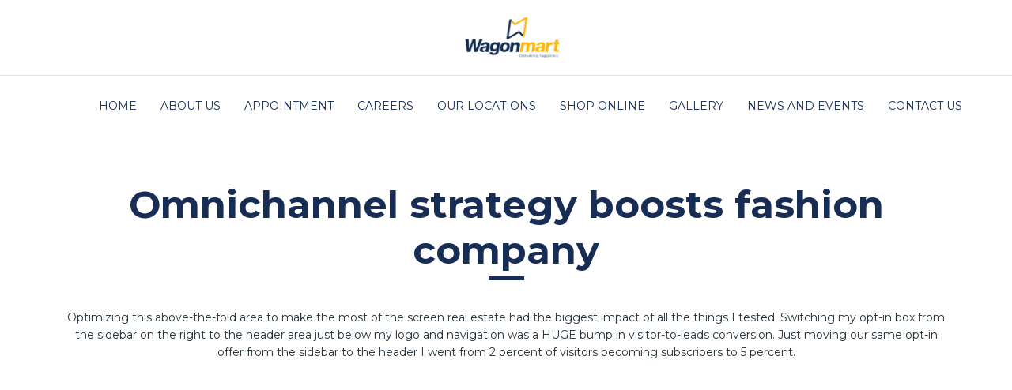

--- FILE ---
content_type: text/html; charset=UTF-8
request_url: https://wagonmart.in/portfolio/omnichannel-strategy-boosts-fashion-company/
body_size: 14436
content:
<!DOCTYPE html>
<html lang="en-US" class="no-js">
<head>
        <meta charset="UTF-8">
    <meta name="viewport" content="width=device-width, initial-scale=1">
    <link rel="profile" href="https://gmpg.org/xfn/11">
    <link rel="pingback" href="https://wagonmart.in/xmlrpc.php">
    <title>Omnichannel strategy boosts fashion company &#8211; Wagonmart</title>
<meta name='robots' content='max-image-preview:large' />
<link rel='dns-prefetch' href='//fonts.googleapis.com' />
<link rel="alternate" type="application/rss+xml" title="Wagonmart &raquo; Feed" href="https://wagonmart.in/feed/" />
<link rel="alternate" type="application/rss+xml" title="Wagonmart &raquo; Comments Feed" href="https://wagonmart.in/comments/feed/" />
<link rel="alternate" title="oEmbed (JSON)" type="application/json+oembed" href="https://wagonmart.in/wp-json/oembed/1.0/embed?url=https%3A%2F%2Fwagonmart.in%2Fportfolio%2Fomnichannel-strategy-boosts-fashion-company%2F" />
<link rel="alternate" title="oEmbed (XML)" type="text/xml+oembed" href="https://wagonmart.in/wp-json/oembed/1.0/embed?url=https%3A%2F%2Fwagonmart.in%2Fportfolio%2Fomnichannel-strategy-boosts-fashion-company%2F&#038;format=xml" />
<style id='wp-img-auto-sizes-contain-inline-css' type='text/css'>
img:is([sizes=auto i],[sizes^="auto," i]){contain-intrinsic-size:3000px 1500px}
/*# sourceURL=wp-img-auto-sizes-contain-inline-css */
</style>

<link rel='stylesheet' id='sbi_styles-css' href='https://wagonmart.in/wp-content/plugins/instagram-feed/css/sbi-styles.min.css?ver=6.10.0' type='text/css' media='all' />
<style id='wp-emoji-styles-inline-css' type='text/css'>

	img.wp-smiley, img.emoji {
		display: inline !important;
		border: none !important;
		box-shadow: none !important;
		height: 1em !important;
		width: 1em !important;
		margin: 0 0.07em !important;
		vertical-align: -0.1em !important;
		background: none !important;
		padding: 0 !important;
	}
/*# sourceURL=wp-emoji-styles-inline-css */
</style>
<link rel='stylesheet' id='wp-block-library-css' href='https://wagonmart.in/wp-includes/css/dist/block-library/style.min.css?ver=6.9' type='text/css' media='all' />
<style id='global-styles-inline-css' type='text/css'>
:root{--wp--preset--aspect-ratio--square: 1;--wp--preset--aspect-ratio--4-3: 4/3;--wp--preset--aspect-ratio--3-4: 3/4;--wp--preset--aspect-ratio--3-2: 3/2;--wp--preset--aspect-ratio--2-3: 2/3;--wp--preset--aspect-ratio--16-9: 16/9;--wp--preset--aspect-ratio--9-16: 9/16;--wp--preset--color--black: #000000;--wp--preset--color--cyan-bluish-gray: #abb8c3;--wp--preset--color--white: #ffffff;--wp--preset--color--pale-pink: #f78da7;--wp--preset--color--vivid-red: #cf2e2e;--wp--preset--color--luminous-vivid-orange: #ff6900;--wp--preset--color--luminous-vivid-amber: #fcb900;--wp--preset--color--light-green-cyan: #7bdcb5;--wp--preset--color--vivid-green-cyan: #00d084;--wp--preset--color--pale-cyan-blue: #8ed1fc;--wp--preset--color--vivid-cyan-blue: #0693e3;--wp--preset--color--vivid-purple: #9b51e0;--wp--preset--gradient--vivid-cyan-blue-to-vivid-purple: linear-gradient(135deg,rgb(6,147,227) 0%,rgb(155,81,224) 100%);--wp--preset--gradient--light-green-cyan-to-vivid-green-cyan: linear-gradient(135deg,rgb(122,220,180) 0%,rgb(0,208,130) 100%);--wp--preset--gradient--luminous-vivid-amber-to-luminous-vivid-orange: linear-gradient(135deg,rgb(252,185,0) 0%,rgb(255,105,0) 100%);--wp--preset--gradient--luminous-vivid-orange-to-vivid-red: linear-gradient(135deg,rgb(255,105,0) 0%,rgb(207,46,46) 100%);--wp--preset--gradient--very-light-gray-to-cyan-bluish-gray: linear-gradient(135deg,rgb(238,238,238) 0%,rgb(169,184,195) 100%);--wp--preset--gradient--cool-to-warm-spectrum: linear-gradient(135deg,rgb(74,234,220) 0%,rgb(151,120,209) 20%,rgb(207,42,186) 40%,rgb(238,44,130) 60%,rgb(251,105,98) 80%,rgb(254,248,76) 100%);--wp--preset--gradient--blush-light-purple: linear-gradient(135deg,rgb(255,206,236) 0%,rgb(152,150,240) 100%);--wp--preset--gradient--blush-bordeaux: linear-gradient(135deg,rgb(254,205,165) 0%,rgb(254,45,45) 50%,rgb(107,0,62) 100%);--wp--preset--gradient--luminous-dusk: linear-gradient(135deg,rgb(255,203,112) 0%,rgb(199,81,192) 50%,rgb(65,88,208) 100%);--wp--preset--gradient--pale-ocean: linear-gradient(135deg,rgb(255,245,203) 0%,rgb(182,227,212) 50%,rgb(51,167,181) 100%);--wp--preset--gradient--electric-grass: linear-gradient(135deg,rgb(202,248,128) 0%,rgb(113,206,126) 100%);--wp--preset--gradient--midnight: linear-gradient(135deg,rgb(2,3,129) 0%,rgb(40,116,252) 100%);--wp--preset--font-size--small: 13px;--wp--preset--font-size--medium: 20px;--wp--preset--font-size--large: 36px;--wp--preset--font-size--x-large: 42px;--wp--preset--spacing--20: 0.44rem;--wp--preset--spacing--30: 0.67rem;--wp--preset--spacing--40: 1rem;--wp--preset--spacing--50: 1.5rem;--wp--preset--spacing--60: 2.25rem;--wp--preset--spacing--70: 3.38rem;--wp--preset--spacing--80: 5.06rem;--wp--preset--shadow--natural: 6px 6px 9px rgba(0, 0, 0, 0.2);--wp--preset--shadow--deep: 12px 12px 50px rgba(0, 0, 0, 0.4);--wp--preset--shadow--sharp: 6px 6px 0px rgba(0, 0, 0, 0.2);--wp--preset--shadow--outlined: 6px 6px 0px -3px rgb(255, 255, 255), 6px 6px rgb(0, 0, 0);--wp--preset--shadow--crisp: 6px 6px 0px rgb(0, 0, 0);}:where(.is-layout-flex){gap: 0.5em;}:where(.is-layout-grid){gap: 0.5em;}body .is-layout-flex{display: flex;}.is-layout-flex{flex-wrap: wrap;align-items: center;}.is-layout-flex > :is(*, div){margin: 0;}body .is-layout-grid{display: grid;}.is-layout-grid > :is(*, div){margin: 0;}:where(.wp-block-columns.is-layout-flex){gap: 2em;}:where(.wp-block-columns.is-layout-grid){gap: 2em;}:where(.wp-block-post-template.is-layout-flex){gap: 1.25em;}:where(.wp-block-post-template.is-layout-grid){gap: 1.25em;}.has-black-color{color: var(--wp--preset--color--black) !important;}.has-cyan-bluish-gray-color{color: var(--wp--preset--color--cyan-bluish-gray) !important;}.has-white-color{color: var(--wp--preset--color--white) !important;}.has-pale-pink-color{color: var(--wp--preset--color--pale-pink) !important;}.has-vivid-red-color{color: var(--wp--preset--color--vivid-red) !important;}.has-luminous-vivid-orange-color{color: var(--wp--preset--color--luminous-vivid-orange) !important;}.has-luminous-vivid-amber-color{color: var(--wp--preset--color--luminous-vivid-amber) !important;}.has-light-green-cyan-color{color: var(--wp--preset--color--light-green-cyan) !important;}.has-vivid-green-cyan-color{color: var(--wp--preset--color--vivid-green-cyan) !important;}.has-pale-cyan-blue-color{color: var(--wp--preset--color--pale-cyan-blue) !important;}.has-vivid-cyan-blue-color{color: var(--wp--preset--color--vivid-cyan-blue) !important;}.has-vivid-purple-color{color: var(--wp--preset--color--vivid-purple) !important;}.has-black-background-color{background-color: var(--wp--preset--color--black) !important;}.has-cyan-bluish-gray-background-color{background-color: var(--wp--preset--color--cyan-bluish-gray) !important;}.has-white-background-color{background-color: var(--wp--preset--color--white) !important;}.has-pale-pink-background-color{background-color: var(--wp--preset--color--pale-pink) !important;}.has-vivid-red-background-color{background-color: var(--wp--preset--color--vivid-red) !important;}.has-luminous-vivid-orange-background-color{background-color: var(--wp--preset--color--luminous-vivid-orange) !important;}.has-luminous-vivid-amber-background-color{background-color: var(--wp--preset--color--luminous-vivid-amber) !important;}.has-light-green-cyan-background-color{background-color: var(--wp--preset--color--light-green-cyan) !important;}.has-vivid-green-cyan-background-color{background-color: var(--wp--preset--color--vivid-green-cyan) !important;}.has-pale-cyan-blue-background-color{background-color: var(--wp--preset--color--pale-cyan-blue) !important;}.has-vivid-cyan-blue-background-color{background-color: var(--wp--preset--color--vivid-cyan-blue) !important;}.has-vivid-purple-background-color{background-color: var(--wp--preset--color--vivid-purple) !important;}.has-black-border-color{border-color: var(--wp--preset--color--black) !important;}.has-cyan-bluish-gray-border-color{border-color: var(--wp--preset--color--cyan-bluish-gray) !important;}.has-white-border-color{border-color: var(--wp--preset--color--white) !important;}.has-pale-pink-border-color{border-color: var(--wp--preset--color--pale-pink) !important;}.has-vivid-red-border-color{border-color: var(--wp--preset--color--vivid-red) !important;}.has-luminous-vivid-orange-border-color{border-color: var(--wp--preset--color--luminous-vivid-orange) !important;}.has-luminous-vivid-amber-border-color{border-color: var(--wp--preset--color--luminous-vivid-amber) !important;}.has-light-green-cyan-border-color{border-color: var(--wp--preset--color--light-green-cyan) !important;}.has-vivid-green-cyan-border-color{border-color: var(--wp--preset--color--vivid-green-cyan) !important;}.has-pale-cyan-blue-border-color{border-color: var(--wp--preset--color--pale-cyan-blue) !important;}.has-vivid-cyan-blue-border-color{border-color: var(--wp--preset--color--vivid-cyan-blue) !important;}.has-vivid-purple-border-color{border-color: var(--wp--preset--color--vivid-purple) !important;}.has-vivid-cyan-blue-to-vivid-purple-gradient-background{background: var(--wp--preset--gradient--vivid-cyan-blue-to-vivid-purple) !important;}.has-light-green-cyan-to-vivid-green-cyan-gradient-background{background: var(--wp--preset--gradient--light-green-cyan-to-vivid-green-cyan) !important;}.has-luminous-vivid-amber-to-luminous-vivid-orange-gradient-background{background: var(--wp--preset--gradient--luminous-vivid-amber-to-luminous-vivid-orange) !important;}.has-luminous-vivid-orange-to-vivid-red-gradient-background{background: var(--wp--preset--gradient--luminous-vivid-orange-to-vivid-red) !important;}.has-very-light-gray-to-cyan-bluish-gray-gradient-background{background: var(--wp--preset--gradient--very-light-gray-to-cyan-bluish-gray) !important;}.has-cool-to-warm-spectrum-gradient-background{background: var(--wp--preset--gradient--cool-to-warm-spectrum) !important;}.has-blush-light-purple-gradient-background{background: var(--wp--preset--gradient--blush-light-purple) !important;}.has-blush-bordeaux-gradient-background{background: var(--wp--preset--gradient--blush-bordeaux) !important;}.has-luminous-dusk-gradient-background{background: var(--wp--preset--gradient--luminous-dusk) !important;}.has-pale-ocean-gradient-background{background: var(--wp--preset--gradient--pale-ocean) !important;}.has-electric-grass-gradient-background{background: var(--wp--preset--gradient--electric-grass) !important;}.has-midnight-gradient-background{background: var(--wp--preset--gradient--midnight) !important;}.has-small-font-size{font-size: var(--wp--preset--font-size--small) !important;}.has-medium-font-size{font-size: var(--wp--preset--font-size--medium) !important;}.has-large-font-size{font-size: var(--wp--preset--font-size--large) !important;}.has-x-large-font-size{font-size: var(--wp--preset--font-size--x-large) !important;}
/*# sourceURL=global-styles-inline-css */
</style>

<style id='classic-theme-styles-inline-css' type='text/css'>
/*! This file is auto-generated */
.wp-block-button__link{color:#fff;background-color:#32373c;border-radius:9999px;box-shadow:none;text-decoration:none;padding:calc(.667em + 2px) calc(1.333em + 2px);font-size:1.125em}.wp-block-file__button{background:#32373c;color:#fff;text-decoration:none}
/*# sourceURL=/wp-includes/css/classic-themes.min.css */
</style>
<link rel='stylesheet' id='stm_zoom_main-css' href='https://wagonmart.in/wp-content/plugins/eroom-zoom-meetings-webinar/assets/css/frontend/main.css?ver=1.6.3' type='text/css' media='all' />
<link rel='stylesheet' id='contact-form-7-css' href='https://wagonmart.in/wp-content/plugins/contact-form-7/includes/css/styles.css?ver=6.1.4' type='text/css' media='all' />
<link rel='stylesheet' id='stm-stm-css' href="https://wagonmart.in/wp-content/uploads/stm_fonts/stm/stm.css?ver=1.0" type='text/css' media='all' />
<link rel='stylesheet' id='tp_twitter_plugin_css-css' href='https://wagonmart.in/wp-content/plugins/recent-tweets-widget/tp_twitter_plugin.css?ver=1.0' type='text/css' media='screen' />
<link rel='stylesheet' id='awsm-jobs-general-css' href='https://wagonmart.in/wp-content/plugins/wp-job-openings/assets/css/general.min.css?ver=3.3.3' type='text/css' media='all' />
<link rel='stylesheet' id='awsm-jobs-style-css' href='https://wagonmart.in/wp-content/plugins/wp-job-openings/assets/css/style.min.css?ver=3.3.3' type='text/css' media='all' />
<link rel='stylesheet' id='bootstrap-css' href='https://wagonmart.in/wp-content/themes/consulting/assets/css/bootstrap.min.css?ver=6.3.9' type='text/css' media='all' />
<link rel='stylesheet' id='vc_font_awesome_5_shims-css' href='https://wagonmart.in/wp-content/plugins/js_composer/assets/lib/bower/font-awesome/css/v4-shims.min.css?ver=6.6.0' type='text/css' media='all' />
<style id='vc_font_awesome_5_shims-inline-css' type='text/css'>
body #wrapper .fa.fa-facebook{font-family:'Font Awesome 5 Brands' !important;}
/*# sourceURL=vc_font_awesome_5_shims-inline-css */
</style>
<link rel='stylesheet' id='vc_font_awesome_5-css' href='https://wagonmart.in/wp-content/plugins/js_composer/assets/lib/bower/font-awesome/css/all.min.css?ver=6.6.0' type='text/css' media='all' />
<style id='vc_font_awesome_5-inline-css' type='text/css'>
body #wrapper .fa.fa-map-marker{font-family:'FontAwesome' !important;} body .fa.fa-map-marker:before{content:"\f041"}
/*# sourceURL=vc_font_awesome_5-inline-css */
</style>
<link rel='stylesheet' id='font-awesome-css' href='https://wagonmart.in/wp-content/themes/consulting/assets/css/font-awesome.min.css?ver=6.3.9' type='text/css' media='all' />
<link rel='stylesheet' id='consulting-style-css' href='https://wagonmart.in/wp-content/themes/consulting/style.css?ver=6.3.9' type='text/css' media='all' />
<link rel='stylesheet' id='consulting-layout-css' href='https://wagonmart.in/wp-content/themes/consulting/assets/css/layouts/layout_geneva/main.css?ver=6.3.9' type='text/css' media='all' />
<style id='consulting-layout-inline-css' type='text/css'>
.page_title{ background-repeat: no-repeat !important; background-repeat: url(http://n) !important; }.mtc, .mtc_h:hover{
					color: #162043!important
				}.stc, .stc_h:hover{
					color: #fd5e1f!important
				}.ttc, .ttc_h:hover{
					color: #fd5e1f!important
				}.mbc, .mbc_h:hover, .stm-search .stm_widget_search button{
					background-color: #162043!important
				}.sbc, .sbc_h:hover{
					background-color: #fd5e1f!important
				}.tbc, .tbc_h:hover{
					background-color: #fd5e1f!important
				}.mbdc, .mbdc_h:hover{
					border-color: #162043!important
				}.sbdc, .sbdc_h:hover{
					border-color: #fd5e1f!important
				}.tbdc, .tbdc_h:hover{
					border-color: #fd5e1f!important
				}body.header_transparent .stm-header .stm-navigation__default>ul>li.current-menu-item>a{ color:#fab516 !important; } .h1:after, .h2:after, .h3:after, .h4:after, .h5:after, .h6:after, h1:after, h2:after, h3:after, h4:after, h5:after, h6:after { color:#fab516 !important; } .stm_mobile__header .stm_mobile__switcher span{ background-color:#fab516 !important; } body.header_style_5 .header_top .info-text.__phone-number { position: absolute; right: 15px; top: 15px; line-height: 16px; display: none !important; }
/*# sourceURL=consulting-layout-inline-css */
</style>
<link rel='stylesheet' id='select2-css' href='https://wagonmart.in/wp-content/themes/consulting/assets/css/select2.min.css?ver=6.3.9' type='text/css' media='all' />
<link rel='stylesheet' id='header_builder-css' href='https://wagonmart.in/wp-content/themes/consulting/assets/css/header_builder.css?ver=6.3.9' type='text/css' media='all' />
<link rel='stylesheet' id='consulting-default-font-css' href='https://fonts.googleapis.com/css?family=Montserrat%3A100%2C100italic%2C200%2C200italic%2C300%2C300italic%2Cregular%2Citalic%2C500%2C500italic%2C600%2C600italic%2C700%2C700italic%2C800%2C800italic%2C900%2C900italic&#038;ver=6.3.9' type='text/css' media='all' />
<link rel='stylesheet' id='stm-skin-custom-generated-css' href="https://wagonmart.in/wp-content/uploads/stm_uploads/skin-custom.css?ver=845588" type='text/css' media='all' />
<link rel='stylesheet' id='consulting-theme-options-css' href="https://wagonmart.in/wp-content/uploads/stm_uploads/theme_options.css?ver=6.3.9" type='text/css' media='all' />
<link rel='stylesheet' id='consulting-global-styles-css' href='https://wagonmart.in/wp-content/themes/consulting/assets/css/layouts/global_styles/main.css?ver=6.3.9' type='text/css' media='all' />
<style id='consulting-global-styles-inline-css' type='text/css'>

    
        .elementor-widget-video .eicon-play {
            border-color: #fab516;
            background-color: #fab516;
        }

        .elementor-widget-wp-widget-nav_menu ul li,
        .elementor-widget-wp-widget-nav_menu ul li a {
            color: #172d54;
        }

        .elementor-widget-wp-widget-nav_menu ul li.current-cat:hover>a,
        .elementor-widget-wp-widget-nav_menu ul li.current-cat>a,
        .elementor-widget-wp-widget-nav_menu ul li.current-menu-item:hover>a,
        .elementor-widget-wp-widget-nav_menu ul li.current-menu-item>a,
        .elementor-widget-wp-widget-nav_menu ul li.current_page_item:hover>a,
        .elementor-widget-wp-widget-nav_menu ul li.current_page_item>a,
        .elementor-widget-wp-widget-nav_menu ul li:hover>a {
            border-left-color: #172d54;
        }

        div.elementor-widget-button a.elementor-button,
        div.elementor-widget-button .elementor-button {
            background-color: #172d54;
        }

        div.elementor-widget-button a.elementor-button:hover,
        div.elementor-widget-button .elementor-button:hover {
            background-color: #fab516;
            color: #172d54;
        }

        .elementor-default .elementor-text-editor ul:not(.elementor-editor-element-settings) li:before,
        .elementor-default .elementor-widget-text-editor ul:not(.elementor-editor-element-settings) li:before {
            color: #172d54;
        }

        .consulting_elementor_wrapper .elementor-tabs .elementor-tabs-content-wrapper .elementor-tab-mobile-title,
        .consulting_elementor_wrapper .elementor-tabs .elementor-tabs-wrapper .elementor-tab-title {
            background-color: #fab516;
        }

        .consulting_elementor_wrapper .elementor-tabs .elementor-tabs-content-wrapper .elementor-tab-mobile-title,
        .consulting_elementor_wrapper .elementor-tabs .elementor-tabs-wrapper .elementor-tab-title a {
            color: #172d54;
        }

        .consulting_elementor_wrapper .elementor-tabs .elementor-tabs-content-wrapper .elementor-tab-mobile-title.elementor-active,
        .consulting_elementor_wrapper .elementor-tabs .elementor-tabs-wrapper .elementor-tab-title.elementor-active {
            background-color: #172d54;
        }

        .consulting_elementor_wrapper .elementor-tabs .elementor-tabs-content-wrapper .elementor-tab-mobile-title.elementor-active,
        .consulting_elementor_wrapper .elementor-tabs .elementor-tabs-wrapper .elementor-tab-title.elementor-active a {
            color: #fab516;
        }

        .radial-progress .circle .mask .fill {
            background-color: #fab516;
        }

        html body #header .top_bar {
            background-color: #172d54;
        }
        html body #header .top_bar .container .lang_sel>ul>li .lang_sel_sel,
        html body #header .top_bar .container .lang_sel>ul>li>ul a {
            color: #ffffff;
        }
        html body #header .top_bar .container .lang_sel>ul>li .lang_sel_sel:after {
            border-top: 5px solid #ffffff;
        }
        html body #header .top_bar .container .lang_sel>ul>li>ul {
            background-color: #172d54;
        }
        html body #header .top_bar .container .lang_sel>ul>li>ul a:hover {
            background-color: #172d54;
        }
        html body #header .top_bar .container .top_bar_cart .count {
            background-color: ;
        }
        html body #header .top_bar .container .top_bar_cart a {
            color: ;
        }
        html body #header .top_bar .container .top_bar_search .search-icon {
            color: ;
        }
        html body #header .top_bar .container .top_bar_socials a {
            color: ;
        }
        html body #header .top_bar .container .top_bar_socials a:hover {
            color: ;
        }
        html body #header .top_bar .container .top_bar_info_wr .top_bar_info li,
        html body #header .top_bar .container .top_bar_info_wr .top_bar_info_switcher ul li a {
            color: #ffffff;
        }
        html body #header .top_bar .container .top_bar_info_wr .top_bar_info_switcher {
            background-color: #fab516;
        }
        html body #header .top_bar .container .top_bar_info_wr .top_bar_info_switcher .active:after {
            border-top: 5px solid #172d54;
        }
        html body #header .top_bar .container .top_bar_info_wr .top_bar_info_switcher ul {
            background-color: #172d54;
        }
        html body #header .top_bar .container .top_bar_info_wr .top_bar_info_switcher ul li a:hover {
            background-color: #172d54;
        }

    

    
/*# sourceURL=consulting-global-styles-inline-css */
</style>
<link rel='stylesheet' id='stm_megamenu-css' href='https://wagonmart.in/wp-content/themes/consulting/inc/megamenu/assets/css/megamenu.css?ver=6.9' type='text/css' media='all' />
<link rel='stylesheet' id='js_composer_front-css' href='https://wagonmart.in/wp-content/plugins/js_composer/assets/css/js_composer.min.css?ver=6.6.0' type='text/css' media='all' />
<link rel='stylesheet' id='stm_hb_main-css' href='https://wagonmart.in/wp-content/plugins/pearl-header-builder/assets/frontend/assets/css/header/main.css?ver=1.3.13' type='text/css' media='all' />
<link rel='stylesheet' id='stm_hb_sticky-css' href='https://wagonmart.in/wp-content/plugins/pearl-header-builder/assets/frontend/assets/vendor/sticky.css?ver=1.3.13' type='text/css' media='all' />
<link rel='stylesheet' id='fontawesome-css' href='https://wagonmart.in/wp-content/plugins/pearl-header-builder/assets/frontend/assets/css/font-awesome.min.css?ver=1.3.13' type='text/css' media='all' />
<script type="text/javascript" src="https://wagonmart.in/wp-includes/js/jquery/jquery.min.js?ver=3.7.1" id="jquery-core-js"></script>
<script type="text/javascript" src="https://wagonmart.in/wp-includes/js/jquery/jquery-migrate.min.js?ver=3.4.1" id="jquery-migrate-js"></script>
<script type="text/javascript" src="https://wagonmart.in/wp-content/themes/consulting/inc/megamenu/assets/js/megamenu.js?ver=6.9" id="stm_megamenu-js"></script>
<link rel="https://api.w.org/" href="https://wagonmart.in/wp-json/" /><link rel="EditURI" type="application/rsd+xml" title="RSD" href="https://wagonmart.in/xmlrpc.php?rsd" />
<meta name="generator" content="WordPress 6.9" />
<link rel="canonical" href="https://wagonmart.in/portfolio/omnichannel-strategy-boosts-fashion-company/" />
<link rel='shortlink' href='https://wagonmart.in/?p=1523' />
		<script>
			var daysStr = "Days";
			var hoursStr = "Hours";
			var minutesStr = "Minutes";
			var secondsStr = "Seconds";
		</script>
		<script type="text/javascript">window.ccb_nonces = {"ccb_payment":"a8f3bcae8f","ccb_contact_form":"591cd1246e","ccb_woo_checkout":"f4fc548c00","ccb_add_order":"07c14368b6","ccb_orders":"5aaaed83a9","ccb_complete_payment":"09a4473c10","ccb_send_invoice":"2f15577161","ccb_get_invoice":"165893008b","ccb_wp_hook_nonce":"8d8311d31d","ccb_razorpay_receive":"3d56c8add3","ccb_woocommerce_payment":"97d50214be","ccb_calc_views":"446fa13c05","ccb_calc_interactions":"cb5341fa5a"};</script>	<script type="text/javascript">
		var stm_wpcfto_ajaxurl = 'https://wagonmart.in/wp-admin/admin-ajax.php';
	</script>

	<style>
		.vue_is_disabled {
			display: none;
		}
	</style>
		<script>
		var stm_wpcfto_nonces = {"wpcfto_save_settings":"0a1bc8fe0e","get_image_url":"36013c1cd7","wpcfto_upload_file":"b99d21c176","wpcfto_search_posts":"2aac6f68d6","wpcfto_regenerate_fonts":"7dea048203","wpcfto_create_term":"0f886a85a3"};
	</script>
			<script type="text/javascript">
			var ajaxurl = 'https://wagonmart.in/wp-admin/admin-ajax.php';
			var stm_ajax_load_events = '372c61195c';
			var stm_ajax_load_portfolio = '8effbe4d62';
			var stm_ajax_add_event_member_sc = '0a7f034d0f';
			var stm_custom_register = '274814f746';
			var stm_get_prices = '5654f1c710';
			var stm_get_history = '21423306d1';
			var stm_ajax_add_review = '52043ed6ae';
		</script>
		<style type="text/css">.recentcomments a{display:inline !important;padding:0 !important;margin:0 !important;}</style><meta name="generator" content="Powered by WPBakery Page Builder - drag and drop page builder for WordPress."/>
<meta name="generator" content="Powered by Slider Revolution 6.6.5 - responsive, Mobile-Friendly Slider Plugin for WordPress with comfortable drag and drop interface." />
<link rel="icon" href="https://wagonmart.in/wp-content/uploads/2022/06/cropped-wagonmart-calicut-32x32.png" sizes="32x32" />
<link rel="icon" href="https://wagonmart.in/wp-content/uploads/2022/06/cropped-wagonmart-calicut-192x192.png" sizes="192x192" />
<link rel="apple-touch-icon" href="https://wagonmart.in/wp-content/uploads/2022/06/cropped-wagonmart-calicut-180x180.png" />
<meta name="msapplication-TileImage" content="https://wagonmart.in/wp-content/uploads/2022/06/cropped-wagonmart-calicut-270x270.png" />
<script>function setREVStartSize(e){
			//window.requestAnimationFrame(function() {
				window.RSIW = window.RSIW===undefined ? window.innerWidth : window.RSIW;
				window.RSIH = window.RSIH===undefined ? window.innerHeight : window.RSIH;
				try {
					var pw = document.getElementById(e.c).parentNode.offsetWidth,
						newh;
					pw = pw===0 || isNaN(pw) || (e.l=="fullwidth" || e.layout=="fullwidth") ? window.RSIW : pw;
					e.tabw = e.tabw===undefined ? 0 : parseInt(e.tabw);
					e.thumbw = e.thumbw===undefined ? 0 : parseInt(e.thumbw);
					e.tabh = e.tabh===undefined ? 0 : parseInt(e.tabh);
					e.thumbh = e.thumbh===undefined ? 0 : parseInt(e.thumbh);
					e.tabhide = e.tabhide===undefined ? 0 : parseInt(e.tabhide);
					e.thumbhide = e.thumbhide===undefined ? 0 : parseInt(e.thumbhide);
					e.mh = e.mh===undefined || e.mh=="" || e.mh==="auto" ? 0 : parseInt(e.mh,0);
					if(e.layout==="fullscreen" || e.l==="fullscreen")
						newh = Math.max(e.mh,window.RSIH);
					else{
						e.gw = Array.isArray(e.gw) ? e.gw : [e.gw];
						for (var i in e.rl) if (e.gw[i]===undefined || e.gw[i]===0) e.gw[i] = e.gw[i-1];
						e.gh = e.el===undefined || e.el==="" || (Array.isArray(e.el) && e.el.length==0)? e.gh : e.el;
						e.gh = Array.isArray(e.gh) ? e.gh : [e.gh];
						for (var i in e.rl) if (e.gh[i]===undefined || e.gh[i]===0) e.gh[i] = e.gh[i-1];
											
						var nl = new Array(e.rl.length),
							ix = 0,
							sl;
						e.tabw = e.tabhide>=pw ? 0 : e.tabw;
						e.thumbw = e.thumbhide>=pw ? 0 : e.thumbw;
						e.tabh = e.tabhide>=pw ? 0 : e.tabh;
						e.thumbh = e.thumbhide>=pw ? 0 : e.thumbh;
						for (var i in e.rl) nl[i] = e.rl[i]<window.RSIW ? 0 : e.rl[i];
						sl = nl[0];
						for (var i in nl) if (sl>nl[i] && nl[i]>0) { sl = nl[i]; ix=i;}
						var m = pw>(e.gw[ix]+e.tabw+e.thumbw) ? 1 : (pw-(e.tabw+e.thumbw)) / (e.gw[ix]);
						newh =  (e.gh[ix] * m) + (e.tabh + e.thumbh);
					}
					var el = document.getElementById(e.c);
					if (el!==null && el) el.style.height = newh+"px";
					el = document.getElementById(e.c+"_wrapper");
					if (el!==null && el) {
						el.style.height = newh+"px";
						el.style.display = "block";
					}
				} catch(e){
					console.log("Failure at Presize of Slider:" + e)
				}
			//});
		  };</script>
		<style type="text/css" id="wp-custom-css">
			.awsm-job-item h2.awsm-job-post-title a{
	color: #172d54;
}
.page_title h1{
	color:#fff;
}
.stm-header__row_color_center{
	margin-top:0px !important;
}
.staff_image, .staff_info{
	pointer-events: none;
}

.info .work-title{
	  pointer-events: none;
}
.header_styles_list ul li a.active, .header_styles_list ul li a:hover 
{
	color :#fab516 !important;
}
.site_layout_geneva .stm_works_wr .stm_works_masonry_disabled .item a:before{
	 background-color :#fab516 !important;
}
.stm_contacts_widget ul li .icon{
	color:#fab516;
}
a{
	color:#fff;
}
a:hover{
	color:#fab516;
}
.stm-header .stm-navigation__default>ul>li>ul>li.current-menu-item>a, .stm-header .stm-navigation__default>ul>li>ul>li.current_page_parent>a, .stm-header .stm-navigation__default>ul>li>ul>li:hover>a, .stm-header .stm-navigation__default>ul>li>ul>li>a:hover{
	color:#fab516 !important;
}
.stm-navigation > ul > li:hover > a, body .stm-header__hb .stm-header__element.object323 .stm-navigation > ul > li > a:hover{
		color:#fab516 !important;
}
.stm_mobile__header .stm_mobile__switcher span{
	background-color: #fab516 !important;
}

/*mobile header uppercase */
.mobile_header .top_nav_mobile .main_menu_nav > li > a {
	padding: 11px 36px 11px 44px;
	display: block;
	font-size: 10px;
	color: #fff;
	text-transform: uppercase !important;
	font-weight: 700;
	letter-spacing: -.04em;
}
 /*hover color - menu */
body.header_style_5.header_inverse .top_nav .top_nav_wrapper > ul > li.current-menu-item > a, body.header_style_5.header_inverse .top_nav .top_nav_wrapper > ul > li.current_page_item > a, body.header_style_5.header_inverse .top_nav .top_nav_wrapper > ul > li:hover > a {
	color: #fab516 !important;
}

/* hover color - mobile menu */
.mobile_header .top_nav_mobile .main_menu_nav > li:hover > a  {
	color: #fab516 !important;
}
.mobile_grid_landscape .mobile_header .top_nav_mobile .main_menu_nav li.current-menu-ancestor > a, .mobile_grid_landscape .mobile_header .top_nav_mobile .main_menu_nav li.current-menu-parent > a, .mobile_grid_landscape .mobile_header .top_nav_mobile .main_menu_nav li.current_page_item > a, .mobile_grid_landscape .mobile_header .top_nav_mobile .main_menu_nav ul li:active > a {
	color: #fab516;
}		</style>
		<style type="text/css" data-type="vc_shortcodes-custom-css">.vc_custom_1486107947125{margin-bottom: 30px !important;}.vc_custom_1486107989655{margin-bottom: 30px !important;}.vc_custom_1486117225957{padding-bottom: 47px !important;}.vc_custom_1486108522112{margin-bottom: 40px !important;}.vc_custom_1451889219674{margin-bottom: -60px !important;}.vc_custom_1486977956374{margin-top: 50px !important;margin-bottom: 36px !important;padding-top: 18px !important;}.vc_custom_1486108467289{margin-bottom: 32px !important;}.vc_custom_1486102384765{padding-top: 29px !important;padding-left: 30px !important;background-color: #f2f2f2 !important;}.vc_custom_1540904188704{border-top-width: 1px !important;padding-top: 40px !important;border-top-color: #dddddd !important;border-top-style: solid !important;}.vc_custom_1589345789879{margin-bottom: 0px !important;}</style><noscript><style> .wpb_animate_when_almost_visible { opacity: 1; }</style></noscript>    <link rel='stylesheet' id='vc_google_fonts_montserratregular700-css' href='//fonts.googleapis.com/css?family=Montserrat%3Aregular%2C700&#038;ver=6.9' type='text/css' media='all' />
<link rel='stylesheet' id='owl.carousel-css' href='https://wagonmart.in/wp-content/themes/consulting/assets/css/owl.carousel.css?ver=6.3.9' type='text/css' media='all' />
<link rel='stylesheet' id='vc_google_fonts_abril_fatfaceregular-css' href='//fonts.googleapis.com/css?family=Abril+Fatface%3Aregular&#038;ver=6.9' type='text/css' media='all' />
<link rel='stylesheet' id='rs-plugin-settings-css' href='https://wagonmart.in/wp-content/plugins/revslider/public/assets/css/rs6.css?ver=6.6.5' type='text/css' media='all' />
<style id='rs-plugin-settings-inline-css' type='text/css'>
#rs-demo-id {}
/*# sourceURL=rs-plugin-settings-inline-css */
</style>
</head>
<body class="wp-singular stm_portfolio-template-default single single-stm_portfolio postid-1523 wp-theme-consulting site_layout_geneva show-mobile-switcher  pear_builder mobile_grid_landscape header_full_width eroom-enabled wpb-js-composer js-comp-ver-6.6.0 vc_responsive">


    <div id="wrapper">

        <div id="fullpage" class="content_wrapper">
	<div id="menu_toggle_button" style="display: none;">
		<button>&nbsp;</button>
	</div>
    <header id="header">
        <style id='hb-inline-stm_hb_settings-1-inline-css' type='text/css'>
@media (max-width:1023px) and (min-width:425px) {.stm-header__element.object454{order: -2200}}@media (max-width:425px) {.stm-header__element.object454{order: -2200}}.stm-header__element.object454{}@media (min-width:1023px){.stm-header__element.object918{margin-top:10pxpx !important;}}@media (max-width:425px){.stm-header__element.object918{margin-top:10pxpx !important;}}@media (max-width:1023px) and (min-width:425px){.stm-header__element.object918{margin-top:10pxpx !important;}}@media (max-width:1023px) and (min-width:425px) {.stm-header__element.object918{order: -1200}}@media (max-width:425px) {.stm-header__element.object918{order: -1200}}.stm-header__element.object918{}.stm-header{}.stm-header:before{}.stm-header__row_color_top{padding-top:19px;padding-bottom:19px;color:#ffffff;} .stm-header__row_color_top .stm-icontext__text {color:#ffffff;} .stm-header__row_color_top a {color:#ffffff;} .stm-header__row_color_top .dropdown-toggle {color:#ffffff!important;} .stm-header__row_color_top a:hover, .stm-navigation__default > ul > li > a:hover {color:!important;} .stm-header__row_color_top li:hover a {color:;} .stm-header__row_color_top .stm-switcher__trigger_default:after {border-top-color:#ffffff;} .stm-header__row_color_top .dropdown-toggle:after {border-top-color:#ffffff!important;}.stm-header__row_color_top:before{}.stm-header__row_color_center{padding-top:20px;padding-bottom:20px;margin-top:10px;margin-bottom:10px;color:rgb(23, 45, 84);} .stm-header__row_color_center .stm-icontext__text {color:rgb(23, 45, 84);} .stm-header__row_color_center a {color:rgb(23, 45, 84);} .stm-header__row_color_center .dropdown-toggle {color:rgb(23, 45, 84)!important;} .stm-header__row_color_center li:hover > a {color:!important;} .stm-header__row_color_center a:hover, .stm-navigation__default > ul > li > a:hover {color:!important;} .stm-header__row_color_center a > .divider {color:rgb(23, 45, 84)!important;} .stm-header__row_color_center a:hover > .divider {color:rgb(23, 45, 84)!important;} .stm-header__row_color_center li:hover > a > .divider {color:rgb(23, 45, 84)!important;} .stm-header__row_color_center .stm-switcher__trigger_default:after {border-top-color:rgb(23, 45, 84);} .stm-header__row_color_center .dropdown-toggle:after {border-top-color:rgb(23, 45, 84)!important;}.stm-header__row_color_center:before{}.stm-header__row_color_bottom{color:rgb(23, 45, 84);} .stm-header__row_color_bottom .stm-icontext__text {color:rgb(23, 45, 84);} .stm-header__row_color_bottom a {color:rgb(23, 45, 84);} .stm-header__row_color_bottom .dropdown-toggle {color:rgb(23, 45, 84)!important;} .stm-header__row_color_bottom a:hover, .stm-navigation__default > ul > li > a:hover {color:!important;} .stm-header__row_color_bottom li:hover a {color:;} .stm-header__row_color_bottom .stm-switcher__trigger_default:after {border-top-color:rgb(23, 45, 84);} .stm-header__row_color_bottom .dropdown-toggle:after {border-top-color:rgb(23, 45, 84)!important;}.stm-header__row_color_bottom:before{}.stm_hb_mtc,.stm_hb_mtc_h:hover,.stm_hb_mtc_b:before,.stm_hb_mtc_b_h:hover:before,.stm_hb_mtc_a:after,.stm_hb_mtc_a_h:hover:after,.stm_hb_mtc_a_h.active,.mini-cart{color:#297ee8 !important}.stm_hb_stc,.stm_hb_stc_h:hover,.stm_hb_stc_a:after,.stm_hb_stc_a_h:hover:after,.stm_hb_stc_b:before,.stm_hb_stc_b_h:hover:before{color:#222222 !important}.stm_hb_ttc,.stm_hb_ttc_h:hover,.stm_hb_ttc_a:after,.stm_hb_ttc_a_h:hover:after,.stm_hb_ttc_b:before,.stm_hb_ttc_b_h:hover:before{color:#297ee8 !important}.stm_hb_mbc,.stm_hb_mbc_h:hover,.stm_hb_mbc_b:before,.stm_hb_mbc_b_h:hover:before,.stm_hb_mbc_a:after,.stm_hb_mbc_a_h:hover:after,.stm_hb_mbc_h.active,.stm-search .stm_widget_search button[type=submit]{background-color:#297ee8 !important}.stm_hb_sbc,.stm_hb_sbc_h:hover,.stm_hb_sbc_a:after,.stm_hb_sbc_a_h:hover:after,.stm_hb_sbc_b:before,.stm_hb_sbc_b_h:hover:before{background-color:#222222 !important}.stm_hb_tbc,.stm_hb_tbc_h:hover,.stm_hb_tbc_h.active,.stm_hb_tbc_a:after,.stm_hb_tbc_a_h:hover:after,.stm_hb_tbc_b:before,.stm_hb_tbc_b_h:hover:before{background-color:#297ee8 !important}.stm_hb_mbdc,.stm_hb_mbdc_h:hover,.stm_hb_mbdc_b:before,.stm_hb_mbdc_b_h:hover:before,.stm_hb_mbdc_a:after,.stm_hb_mbdc_a_h:hover:after,.stm-search .stm_widget_search .form-control:focus{border-color:#297ee8 !important}.stm_hb_sbdc,.stm_hb_sbdc_h:hover,.stm_hb_sbdc_a:after,.stm_hb_sbdc_a_h:hover:after,.stm_hb_sbdc_b:before,.stm_hb_sbdc_b_h:hover:before{border-color:#222222 !important}.stm_hb_tbdc,.stm_hb_tbdc_h:hover,.stm_hb_tbdc_a:after,.stm_hb_tbdc_a_h:hover:after,.stm_hb_tbdc_b:before,.stm_hb_tbdc_b_h:hover:before{border-color:#297ee8 !important}
/*# sourceURL=hb-inline-stm_hb_settings-1-inline-css */
</style>

<div class="stm-header stm-header__hb" id="stm_stm_hb_settings">
					
			<div class="stm-header__row_color stm-header__row_color_center elements_in_row_1">
				<div class="container">
					<div class="stm-header__row stm-header__row_center">
														<div class="stm-header__cell stm-header__cell_center">
																			<div class="stm-header__element object918 stm-header__element_">
											

	<div class="stm-logo">
		<a href="/" title="">
                            <img width="200" height="60" src="https://wagonmart.in/wp-content/uploads/2021/05/wagonmart-footer.png" class="attachment-full size-full" alt="" style="width:184px" />            		</a>
	</div>
  										</div>
																	</div>
													</div>
				</div>
			</div>
					
			<div class="stm-header__row_color stm-header__row_color_bottom elements_in_row_1">
				<div class="container">
					<div class="stm-header__row stm-header__row_bottom">
														<div class="stm-header__cell stm-header__cell_center">
																			<div class="stm-header__element object454 stm-header__element_default">
														<style id='hb-inline-object454-2-inline-css' type='text/css'>
body .stm-header__hb .stm-header__element.object454 .stm-navigation > ul > li:hover > a, body .stm-header__hb .stm-header__element.object454 .stm-navigation > ul > li > a:hover { color: #fab516 !important; }.stm-header__hb .stm-header__element.object454 .stm-navigation > ul > li .sub-menu li a { color: #0d2d53 !important; }.stm-header__hb .stm-header__element.object454 .stm-navigation > ul > li .sub-menu li a:hover { color: #fab516 !important; }
/*# sourceURL=hb-inline-object454-2-inline-css */
</style>

	<div class="stm-navigation heading_font stm-navigation__default stm-navigation__default stm-navigation__none stm-navigation__"
			>
		
		<ul 
		>
			<li id="menu-item-6863" class="menu-item menu-item-type-post_type menu-item-object-page menu-item-home menu-item-6863"><a href="https://wagonmart.in/">Home</a></li>
<li id="menu-item-6933" class="menu-item menu-item-type-post_type menu-item-object-page menu-item-6933"><a href="https://wagonmart.in/about-us/">About Us</a></li>
<li id="menu-item-6914" class="menu-item menu-item-type-post_type menu-item-object-page menu-item-6914"><a href="https://wagonmart.in/make-an-appointment/">Appointment</a></li>
<li id="menu-item-6939" class="menu-item menu-item-type-post_type menu-item-object-page menu-item-6939"><a href="https://wagonmart.in/careers/">Careers</a></li>
<li id="menu-item-7135" class="menu-item menu-item-type-post_type menu-item-object-page menu-item-7135"><a href="https://wagonmart.in/our-locations/">Our Locations</a></li>
<li id="menu-item-7283" class="menu-item menu-item-type-custom menu-item-object-custom menu-item-7283"><a href="https://wagonbasket.com/">Shop Online</a></li>
<li id="menu-item-7125" class="menu-item menu-item-type-post_type menu-item-object-page menu-item-7125"><a href="https://wagonmart.in/gallery/">Gallery</a></li>
<li id="menu-item-7162" class="menu-item menu-item-type-post_type menu-item-object-page menu-item-7162"><a href="https://wagonmart.in/news-and-events/">News and Events</a></li>
<li id="menu-item-6925" class="menu-item menu-item-type-post_type menu-item-object-page menu-item-6925"><a href="https://wagonmart.in/contact-us/">Contact Us</a></li>
		</ul>


		
	</div>

										</div>
																	</div>
													</div>
				</div>
			</div>
			</div>


<div class="stm-header__overlay"></div>

<div class="stm_mobile__header">
    <div class="container">
        <div class="stm_flex stm_flex_center stm_flex_last stm_flex_nowrap">
                            <div class="stm_mobile__logo">
                    <a href="https://wagonmart.in/"
                       title="Home">
                        <img src="https://wagonmart.in/wp-content/uploads/2021/03/wm_logo_m.png"
                             alt="Site Logo"/>
                    </a>
                </div>
                        <div class="stm_mobile__switcher stm_flex_last js_trigger__click"
                 data-element=".stm-header, .stm-header__overlay"
                 data-toggle="false">
                <span class="stm_hb_mbc"></span>
                <span class="stm_hb_mbc"></span>
                <span class="stm_hb_mbc"></span>
            </div>
        </div>
    </div>
</div>    </header>
    <div id="main" >
        
        <div class="container">

<div class="content-area">

	<article id="post-1523" class="post-1523 stm_portfolio type-stm_portfolio status-publish has-post-thumbnail hentry stm_portfolio_category-financial-services">
    <div class="entry-content consulting_elementor_wrapper">
                    <div class="vc_row wpb_row vc_row-fluid"><div class="wpb_column vc_column_container vc_col-sm-12"><div class="vc_column-inner "><div class="wpb_wrapper"><div class="vc_custom_heading vc_custom_1486977956374 text_align_center" ><h1 style="text-align: center;font-family:Montserrat;font-weight:700;font-style:normal" class="consulting-custom-title">Omnichannel strategy boosts fashion company</h1></div>
	<div class="wpb_text_column wpb_content_element  vc_custom_1486108467289" >
		<div class="wpb_wrapper">
			<p style="line-height: 22px; margin-bottom: 22px; text-align: center;">Optimizing this above-the-fold area to make the most of the screen real estate had the biggest impact of all the things I tested. Switching my opt-in box from the sidebar on the right to the header area just below my logo and navigation was a HUGE bump in visitor-to-leads conversion. Just moving our same opt-in offer from the sidebar to the header I went from 2 percent of visitors becoming subscribers to 5 percent.</p>

		</div>
	</div>
</div></div></div></div><div data-vc-full-width="true" data-vc-full-width-init="false" data-vc-stretch-content="true" class="vc_row wpb_row vc_row-fluid vc_custom_1486107947125 vc_row-no-padding"><div class="wpb_column vc_column_container vc_col-sm-12"><div class="vc_column-inner "><div class="wpb_wrapper">
<div class="vc_image_carousel_wr centered">
    <div style="display: none;" class="vc_image_carousel style_2" id="owl-6930fc0ae9c48">
                                <div class="item" style="margin: 0 10px;">
                                    <img decoding="async" width="1920" height="1280" src="https://wagonmart.in/wp-content/uploads/2019/09/placeholder.gif" class="attachment-full" alt="placeholder" />                            </div>
                </div>
    <script type="text/javascript">
        jQuery(document).ready(function() {
            var owlRtl = false;
            if (jQuery('body').hasClass('rtl')) {
                owlRtl = true;
            }
            jQuery("#owl-6930fc0ae9c48").show().owlCarousel({
                rtl: owlRtl,
                                autoplay: false,
                
                                dots: false,
                
                                loop: true,
                
                                nav: true,
                
                                autoplayTimeout: 5000,
                                                smartSpeed: 250,
                                responsive: {
                                        0: {
                        items: 1                    },
                                                            768: {
                        items: 1                    },
                                                            980: {
                        items: 1                    },
                                                            1199: {
                        items: 1                    }
                                    }
            });
        });
    </script>
</div></div></div></div></div><div class="vc_row-full-width vc_clearfix"></div><div class="vc_row wpb_row vc_row-fluid vc_custom_1486107989655"><div class="wpb_column vc_column_container vc_col-sm-12"><div class="vc_column-inner "><div class="wpb_wrapper">
<div class="stm_portfolio_info style_2 vc_custom_1486102384765 cols_4">
    <div class="stm_portfolio_info_row left">
                    <div class="item">
                <div class="portfolio_info_title">                        <i class="fa fa-user-circle-o"
                           aria-hidden="true"></i> Client                </div>
                <div class="portfolio_info_description">Wilson &amp; Sons Co.</div>
            </div>
                            <div class="item">
                <div class="portfolio_info_title">                        <i class="fa fa-calendar"
                           aria-hidden="true"></i> Date                </div>
                <div class="portfolio_info_description">December 20, 2016</div>
            </div>
                                            <div class="item">
                <div class="portfolio_info_title">                        <i class="fa fa-briefcase"
                           aria-hidden="true"></i> Our Role                </div>
                <div class="portfolio_info_description">Art Direction, UI/UX, Web Design</div>
            </div>
                            <div class="item">
                <ul class="socials">
                                            <li><a href="#" target="_blank" class="social-facebook">
                                <i class="fa fa-facebook"></i></a>
                        </li>
                                                                <li><a href="#" target="_blank" class="social-twitter"><i
                                        class="fa fa-twitter"></i></a></li>
                                                                <li><a href="#" target="_blank" class="social-instagram"><i
                                        class="fa fa-instagram"></i></a></li>
                                                                <li><a href="#" target="_blank" class="social-google-plus"><i
                                        class="fa fa-google-plus"></i></a></li>
                                                                <li><a href="#" class="social-youtube"><i
                                        class="fa fa-youtube-play" aria-hidden="true"></i></a></li>
                                    </ul>
            </div>
            </div>
</div></div></div></div></div><div class="vc_row wpb_row vc_row-fluid vc_custom_1486117225957"><div class="wpb_column vc_column_container vc_col-sm-12"><div class="vc_column-inner "><div class="wpb_wrapper">
	<div class="wpb_video_widget wpb_content_element has_no_poster">
		<div class="wpb_wrapper"><div class="wpb_video_wrapper"><div class="video" style="width: 380px; height: 650px;"><iframe src="https://www.youtube.com/embed/w0RGnXpf9LU" frameborder="0" webkitallowfullscreen mozallowfullscreen allowfullscreen allow="autoplay"></iframe></div></div>
		</div> 
	</div> </div></div></div></div><div class="vc_row wpb_row vc_row-fluid vc_custom_1486108522112"><div class="wpb_column vc_column_container vc_col-sm-12"><div class="vc_column-inner "><div class="wpb_wrapper">
    <div class="post_links_box  style_2 vc_custom_1540904188704">
                            <div class="previous_post_link">
                <a href="https://wagonmart.in/portfolio/construction-of-railways/"
                   class="vc_general portfolio_btn vc_btn3 vc_btn3-size-lg vc_btn3-shape-rounded vc_btn3-style-outline vc_btn3-icon-left vc_btn3-color-theme_style_2"><i
                            class="fa fa-chevron-left vc_btn3-icon"
                            aria-hidden="true"></i> Prev</a>
            </div>
                                <div class="archive_button ">
                                                        <a href="/tashkent/portfolio-grid/" target="_self"
                       class="vc_general portfolio_btn vc_btn3 vc_btn3-size-lg vc_btn3-shape-rounded vc_btn3-style-outline vc_btn3-icon-left vc_btn3-color-theme_style_2"><i
                                class="stm-grid vc_btn3-icon"></i> Portfolio</a>
                            </div>
                                <div class="next_post_link">
                <a href="https://wagonmart.in/portfolio/focus-on-core-delivers-growth-for-retailer/"
                   class="vc_general portfolio_btn vc_btn3 vc_btn3-size-lg vc_btn3-shape-rounded vc_btn3-style-outline vc_btn3-icon-right vc_btn3-color-theme_style_2">Next                    <i class="fa fa-chevron-right vc_btn3-icon" aria-hidden="true"></i></a>
            </div>
                    </div>
</div></div></div></div><div data-vc-full-width="true" data-vc-full-width-init="false" class="vc_row wpb_row vc_row-fluid third_bg_color vc_custom_1451889219674"><div class="wpb_column vc_column_container vc_col-sm-12"><div class="vc_column-inner "><div class="wpb_wrapper">
<section class="vc_cta3-container" >
    <div class="vc_general vc_cta3 third_bg_color vc_cta3-style-flat vc_cta3-shape-square vc_cta3-align-left vc_cta3-color-classic vc_cta3-icon-size-md vc_cta3-actions-right vc_custom_1589345789879 style=""">
                        <div class="vc_cta3_content-container">
                                    <div class="vc_cta3-content">
                <header class="vc_cta3-content-header">
                    <div class="vc_custom_heading" ><h2 style="font-size: 20px;color: #ffffff;line-height: 24px" class="consulting-custom-title">Looking for a First-Class Business Plan Consultant?</h2></div>                                    </header>
                            </div>
                        <div class="vc_cta3-actions"><div class="vc_btn3-container vc_btn3-right" ><button class="vc_general vc_btn3 vc_btn3-size-md vc_btn3-shape-rounded vc_btn3-style-flat vc_btn3-block vc_btn3-icon-right vc_btn3-color-theme_style_2">get a quote <i class="vc_btn3-icon fa fa-chevron-right"></i></button></div></div>        </div>
                    </div>
</section></div></div></div></div><div class="vc_row-full-width vc_clearfix"></div>
            </div>
</article> <!-- #post-## -->
</div>

            </div> <!--.container-->
        </div> <!--#main-->
    </div> <!--.content_wrapper-->
        <footer id="footer" class="stm_footer style_3">
        <div class="container footer-top">
            <div class="row">
                <div class="col-md-6">
                                                                                                <div class="footer_logo">
            <a href="https://wagonmart.in/">
            <img src="https://wagonmart.in/wp-content/uploads/2021/05/Wagonmart-footer-1.png"
                 alt="Wagonmart"
                 width="200"
                 height="89"
                 style="width:200px;height:88px;" />
        </a>
    </div>                                                            </div>
                <div class="col-md-6">
                                                                        <div class="socials">
                                <ul>
                                                                            <li>
                                            <a href="https://www.facebook.com/wagonmarthypermarket/"
                                               target="_blank"
                                               class="social-facebook">
                                                <i class="fa fa-facebook"></i>
                                            </a>
                                        </li>
                                                                            <li>
                                            <a href="https://instagram.com/wagonmart"
                                               target="_blank"
                                               class="social-instagram">
                                                <i class="fa fa-instagram"></i>
                                            </a>
                                        </li>
                                                                            <li>
                                            <a href="https://www.youtube.com/channel/UC8lUvgy1A5t-H1KUyabaUWA/"
                                               target="_blank"
                                               class="social-youtube">
                                                <i class="fa fa-youtube"></i>
                                            </a>
                                        </li>
                                                                    </ul>
                            </div>
                                                            </div>
            </div>
        </div>
                                    <div class="widgets_row">
                    <div class="container">
                        <div class="footer_widgets">
                            <div class="row">
                                                                    <div class="col-lg-3 col-md-3 col-sm-6 col-xs-12">
                                        <section id="text-2" class="widget widget_text"><h4 class="widget_title no_stripe">About</h4>			<div class="textwidget"><div class="page" title="Page 4">
<div class="layoutArea">
<div class="column">
<p>Happiness is desired by everyone. And Wagonmart aspires to deliver the desired quality and happiness in abundance to the world, leaving everyone simply happy and satisfied.</p>
</div>
</div>
</div>
</div>
		</section>                                    </div>
                                                                    <div class="col-lg-3 col-md-3 col-sm-6 col-xs-12">
                                        <section id="text-3" class="widget widget_text"><h4 class="widget_title no_stripe">Contact info</h4>			<div class="textwidget"><p><strong>Customer Care</strong>:  +91-6235777333</p>
<p><strong>Email</strong>:  <a href="/cdn-cgi/l/email-protection" class="__cf_email__" data-cfemail="afc0c9c9c6cccaefd8cec8c0c1c2cedddb81c6c1">[email&#160;protected]</a></p>
<p><strong>Address</strong>:  Wayanad Rd, Eranhippalam, Kozhikode, Kerala 673020, India</p>
</div>
		</section>                                    </div>
                                                                    <div class="col-lg-3 col-md-3 col-sm-6 col-xs-12">
                                        <section id="nav_menu-4" class="widget widget_nav_menu"><h4 class="widget_title no_stripe">Quick links</h4><div class="menu-extra-links-container"><ul id="menu-extra-links" class="menu"><li id="menu-item-7160" class="menu-item menu-item-type-post_type menu-item-object-page menu-item-7160"><a href="https://wagonmart.in/about-us/">About Us</a></li>
<li id="menu-item-7157" class="menu-item menu-item-type-post_type menu-item-object-page menu-item-7157"><a href="https://wagonmart.in/our-locations/">Our Locations</a></li>
<li id="menu-item-7159" class="menu-item menu-item-type-post_type menu-item-object-page menu-item-7159"><a href="https://wagonmart.in/news-and-events/">News and Events</a></li>
<li id="menu-item-7158" class="menu-item menu-item-type-post_type menu-item-object-page menu-item-7158"><a href="https://wagonmart.in/gallery/">Gallery</a></li>
<li id="menu-item-7161" class="menu-item menu-item-type-post_type menu-item-object-page menu-item-7161"><a href="https://wagonmart.in/contact-us/">Contact Us</a></li>
</ul></div></section>                                    </div>
                                                                    <div class="col-lg-3 col-md-3 col-sm-6 col-xs-12">
                                        <section id="nav_menu-3" class="widget widget_nav_menu"><h4 class="widget_title no_stripe">Store Directions</h4><div class="menu-map-locations-container"><ul id="menu-map-locations" class="menu"><li id="menu-item-8034" class="menu-item menu-item-type-custom menu-item-object-custom menu-item-8034"><a href="https://g.co/kgs/gYD7Mko">Wagonmart Kuttikattoor</a></li>
<li id="menu-item-7153" class="menu-item menu-item-type-custom menu-item-object-custom menu-item-7153"><a href="https://maps.app.goo.gl/7GYVKqc5eSGDRfKj9">Wagonmart Mathottam</a></li>
<li id="menu-item-7154" class="menu-item menu-item-type-custom menu-item-object-custom menu-item-7154"><a href="https://maps.app.goo.gl/gTLo5LGak8GKg7nPA">Wagonmart Panniyankara</a></li>
<li id="menu-item-7155" class="menu-item menu-item-type-custom menu-item-object-custom menu-item-7155"><a href="https://g.co/kgs/NRNRfuS">Wagonmart Mankavu</a></li>
<li id="menu-item-7156" class="menu-item menu-item-type-custom menu-item-object-custom menu-item-7156"><a href="https://maps.app.goo.gl/F494bu7e9d37q7fC9">Freshwagon Nadakkavu</a></li>
</ul></div></section>                                    </div>
                                                            </div>
                        </div>
                    </div>
                </div>
                                        <div class="copyright" style="position:relative;">
                <div class="container">
                    <div class="copyright-wrap">
                                                    Copyright ©2021 Developed by <a href=&#039;https://webcoffee.in/ target_blank&#039;>Webcoffee Innovations</a>. All rights reserved                                            </div>
                </div>
            </div>
            </footer>
    </div> <!--#wrapper-->

		<script data-cfasync="false" src="/cdn-cgi/scripts/5c5dd728/cloudflare-static/email-decode.min.js"></script><script>
			window.RS_MODULES = window.RS_MODULES || {};
			window.RS_MODULES.modules = window.RS_MODULES.modules || {};
			window.RS_MODULES.waiting = window.RS_MODULES.waiting || [];
			window.RS_MODULES.defered = true;
			window.RS_MODULES.moduleWaiting = window.RS_MODULES.moduleWaiting || {};
			window.RS_MODULES.type = 'compiled';
		</script>
		<script type="speculationrules">
{"prefetch":[{"source":"document","where":{"and":[{"href_matches":"/*"},{"not":{"href_matches":["/wp-*.php","/wp-admin/*","/wp-content/uploads/*","/wp-content/*","/wp-content/plugins/*","/wp-content/themes/consulting/*","/*\\?(.+)"]}},{"not":{"selector_matches":"a[rel~=\"nofollow\"]"}},{"not":{"selector_matches":".no-prefetch, .no-prefetch a"}}]},"eagerness":"conservative"}]}
</script>
<!-- Instagram Feed JS -->
<script type="text/javascript">
var sbiajaxurl = "https://wagonmart.in/wp-admin/admin-ajax.php";
</script>
<script type="text/html" id="wpb-modifications"></script><script type="text/javascript" src="https://wagonmart.in/wp-content/plugins/eroom-zoom-meetings-webinar/assets/js/frontend/jquery.countdown.js?ver=1.6.3" id="stm_jquery.countdown-js"></script>
<script type="text/javascript" src="https://wagonmart.in/wp-content/plugins/eroom-zoom-meetings-webinar/assets/js/frontend/main.js?ver=1.6.3" id="stm_zoom_main-js"></script>
<script type="text/javascript" src="https://wagonmart.in/wp-includes/js/dist/hooks.min.js?ver=dd5603f07f9220ed27f1" id="wp-hooks-js"></script>
<script type="text/javascript" src="https://wagonmart.in/wp-includes/js/dist/i18n.min.js?ver=c26c3dc7bed366793375" id="wp-i18n-js"></script>
<script type="text/javascript" id="wp-i18n-js-after">
/* <![CDATA[ */
wp.i18n.setLocaleData( { 'text direction\u0004ltr': [ 'ltr' ] } );
//# sourceURL=wp-i18n-js-after
/* ]]> */
</script>
<script type="text/javascript" src="https://wagonmart.in/wp-content/plugins/contact-form-7/includes/swv/js/index.js?ver=6.1.4" id="swv-js"></script>
<script type="text/javascript" id="contact-form-7-js-before">
/* <![CDATA[ */
var wpcf7 = {
    "api": {
        "root": "https:\/\/wagonmart.in\/wp-json\/",
        "namespace": "contact-form-7\/v1"
    },
    "cached": 1
};
//# sourceURL=contact-form-7-js-before
/* ]]> */
</script>
<script type="text/javascript" src="https://wagonmart.in/wp-content/plugins/contact-form-7/includes/js/index.js?ver=6.1.4" id="contact-form-7-js"></script>
<script type="text/javascript" src="https://wagonmart.in/wp-content/plugins/revslider/public/assets/js/rbtools.min.js?ver=6.6.5" defer async id="tp-tools-js"></script>
<script type="text/javascript" src="https://wagonmart.in/wp-content/plugins/revslider/public/assets/js/rs6.min.js?ver=6.6.5" defer async id="revmin-js"></script>
<script type="text/javascript" id="awsm-job-scripts-js-extra">
/* <![CDATA[ */
var awsmJobsPublic = {"ajaxurl":"https://wagonmart.in/wp-admin/admin-ajax.php","is_tax_archive":"","is_search":"","job_id":"0","wp_max_upload_size":"1610612736","deep_linking":{"search":true,"spec":true,"pagination":true},"i18n":{"loading_text":"Loading...","form_error_msg":{"general":"Error in submitting your application. Please try again later!","file_validation":"The file you have selected is too large."}},"vendors":{"selectric":true,"jquery_validation":true}};
//# sourceURL=awsm-job-scripts-js-extra
/* ]]> */
</script>
<script type="text/javascript" src="https://wagonmart.in/wp-content/plugins/wp-job-openings/assets/js/script.min.js?ver=3.3.3" id="awsm-job-scripts-js"></script>
<script type="text/javascript" src="https://wagonmart.in/wp-content/themes/consulting/assets/js/bootstrap.min.js?ver=6.3.9" id="bootstrap-js"></script>
<script type="text/javascript" src="https://wagonmart.in/wp-content/themes/consulting/assets/js/select2.min.js?ver=6.3.9" id="select2-js"></script>
<script type="text/javascript" src="https://wagonmart.in/wp-content/themes/consulting/assets/js/custom.js?ver=6.3.9" id="consulting-custom-js"></script>
<script type="text/javascript" id="stm_hb_scripts-js-before">
/* <![CDATA[ */
	var stm_sticky = 'center';



//# sourceURL=stm_hb_scripts-js-before
/* ]]> */
</script>
<script type="text/javascript" src="https://wagonmart.in/wp-content/plugins/pearl-header-builder/assets/frontend/assets/js/app.js?ver=1.3.13" id="stm_hb_scripts-js"></script>
<script type="text/javascript" src="https://wagonmart.in/wp-content/plugins/pearl-header-builder/assets/frontend/assets/js/sticky.js?ver=1.3.13" id="stm_hb_scripts_sticky-js"></script>
<script type="text/javascript" src="https://wagonmart.in/wp-content/plugins/js_composer/assets/js/dist/js_composer_front.min.js?ver=6.6.0" id="wpb_composer_front_js-js"></script>
<script type="text/javascript" src="https://wagonmart.in/wp-content/themes/consulting/assets/js/owl.carousel.min.js?ver=6.3.9" id="owl.carousel-js"></script>
<script id="wp-emoji-settings" type="application/json">
{"baseUrl":"https://s.w.org/images/core/emoji/17.0.2/72x72/","ext":".png","svgUrl":"https://s.w.org/images/core/emoji/17.0.2/svg/","svgExt":".svg","source":{"concatemoji":"https://wagonmart.in/wp-includes/js/wp-emoji-release.min.js?ver=6.9"}}
</script>
<script type="module">
/* <![CDATA[ */
/*! This file is auto-generated */
const a=JSON.parse(document.getElementById("wp-emoji-settings").textContent),o=(window._wpemojiSettings=a,"wpEmojiSettingsSupports"),s=["flag","emoji"];function i(e){try{var t={supportTests:e,timestamp:(new Date).valueOf()};sessionStorage.setItem(o,JSON.stringify(t))}catch(e){}}function c(e,t,n){e.clearRect(0,0,e.canvas.width,e.canvas.height),e.fillText(t,0,0);t=new Uint32Array(e.getImageData(0,0,e.canvas.width,e.canvas.height).data);e.clearRect(0,0,e.canvas.width,e.canvas.height),e.fillText(n,0,0);const a=new Uint32Array(e.getImageData(0,0,e.canvas.width,e.canvas.height).data);return t.every((e,t)=>e===a[t])}function p(e,t){e.clearRect(0,0,e.canvas.width,e.canvas.height),e.fillText(t,0,0);var n=e.getImageData(16,16,1,1);for(let e=0;e<n.data.length;e++)if(0!==n.data[e])return!1;return!0}function u(e,t,n,a){switch(t){case"flag":return n(e,"\ud83c\udff3\ufe0f\u200d\u26a7\ufe0f","\ud83c\udff3\ufe0f\u200b\u26a7\ufe0f")?!1:!n(e,"\ud83c\udde8\ud83c\uddf6","\ud83c\udde8\u200b\ud83c\uddf6")&&!n(e,"\ud83c\udff4\udb40\udc67\udb40\udc62\udb40\udc65\udb40\udc6e\udb40\udc67\udb40\udc7f","\ud83c\udff4\u200b\udb40\udc67\u200b\udb40\udc62\u200b\udb40\udc65\u200b\udb40\udc6e\u200b\udb40\udc67\u200b\udb40\udc7f");case"emoji":return!a(e,"\ud83e\u1fac8")}return!1}function f(e,t,n,a){let r;const o=(r="undefined"!=typeof WorkerGlobalScope&&self instanceof WorkerGlobalScope?new OffscreenCanvas(300,150):document.createElement("canvas")).getContext("2d",{willReadFrequently:!0}),s=(o.textBaseline="top",o.font="600 32px Arial",{});return e.forEach(e=>{s[e]=t(o,e,n,a)}),s}function r(e){var t=document.createElement("script");t.src=e,t.defer=!0,document.head.appendChild(t)}a.supports={everything:!0,everythingExceptFlag:!0},new Promise(t=>{let n=function(){try{var e=JSON.parse(sessionStorage.getItem(o));if("object"==typeof e&&"number"==typeof e.timestamp&&(new Date).valueOf()<e.timestamp+604800&&"object"==typeof e.supportTests)return e.supportTests}catch(e){}return null}();if(!n){if("undefined"!=typeof Worker&&"undefined"!=typeof OffscreenCanvas&&"undefined"!=typeof URL&&URL.createObjectURL&&"undefined"!=typeof Blob)try{var e="postMessage("+f.toString()+"("+[JSON.stringify(s),u.toString(),c.toString(),p.toString()].join(",")+"));",a=new Blob([e],{type:"text/javascript"});const r=new Worker(URL.createObjectURL(a),{name:"wpTestEmojiSupports"});return void(r.onmessage=e=>{i(n=e.data),r.terminate(),t(n)})}catch(e){}i(n=f(s,u,c,p))}t(n)}).then(e=>{for(const n in e)a.supports[n]=e[n],a.supports.everything=a.supports.everything&&a.supports[n],"flag"!==n&&(a.supports.everythingExceptFlag=a.supports.everythingExceptFlag&&a.supports[n]);var t;a.supports.everythingExceptFlag=a.supports.everythingExceptFlag&&!a.supports.flag,a.supports.everything||((t=a.source||{}).concatemoji?r(t.concatemoji):t.wpemoji&&t.twemoji&&(r(t.twemoji),r(t.wpemoji)))});
//# sourceURL=https://wagonmart.in/wp-includes/js/wp-emoji-loader.min.js
/* ]]> */
</script>

        <style type="text/css">
        #footer .footer_widgets .widget .widget_title {
            border-top: transparent !important;
        }
                                body #footer a:not([class^="social-"]):hover {
            color: rgba(250,181,22,1) !important;
        }
                        body #footer {
            background-color: rgba(23,45,84,1) !important;
        }
                    </style>

<script defer src="https://static.cloudflareinsights.com/beacon.min.js/vcd15cbe7772f49c399c6a5babf22c1241717689176015" integrity="sha512-ZpsOmlRQV6y907TI0dKBHq9Md29nnaEIPlkf84rnaERnq6zvWvPUqr2ft8M1aS28oN72PdrCzSjY4U6VaAw1EQ==" data-cf-beacon='{"version":"2024.11.0","token":"ff95e0ed2dce43a0a35bcd4cbf8a45a8","r":1,"server_timing":{"name":{"cfCacheStatus":true,"cfEdge":true,"cfExtPri":true,"cfL4":true,"cfOrigin":true,"cfSpeedBrain":true},"location_startswith":null}}' crossorigin="anonymous"></script>
</body>
</html>

<!-- Page cached by LiteSpeed Cache 7.6.2 on 2025-12-04 08:42:10 -->